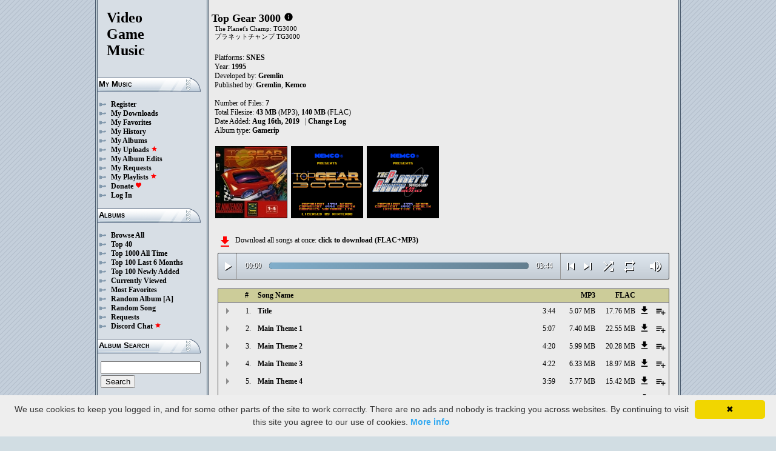

--- FILE ---
content_type: text/html; charset=UTF-8
request_url: https://downloads.khinsider.com/game-soundtracks/album/top-gear-3000-snes
body_size: 40556
content:

<!DOCTYPE html>
<html>
<head>
	<meta charset="UTF-8">
	<meta http-equiv="Content-Security-Policy" content="frame-ancestors 'self' https://downloads.khinsider.com">
				<meta name="description" content="Download Top Gear 3000 (SNES) (gamerip) (1995) album to your PC for free as MP3. Free Top Gear 3000 (SNES) (gamerip) (1995) soundtracks, Top Gear 3000 (SNES) (gamerip) (1995) MP3 downloads. Browse our great selection of Top Gear 3000 (SNES) (gamerip) (1995) music.">
	    	<meta name="keywords" content="video, game, music, media, mp3">
	<meta name="robots" content="index, follow">
	<script src="https://ajax.googleapis.com/ajax/libs/jquery/3.1.0/jquery.min.js"></script>
	<script src="//cdn.jsdelivr.net/jquery.cookie/1.4.1/jquery.cookie.min.js"></script>
        <link rel="stylesheet" href="https://ajax.googleapis.com/ajax/libs/jqueryui/1.13.2/themes/smoothness/jquery-ui.css">
        <script src="https://ajax.googleapis.com/ajax/libs/jqueryui/1.13.2/jquery-ui.min.js"></script>

	<link rel="shortcut icon" href="/images/favicon.ico">
	<link rel="stylesheet" type="text/css" href="/images/style_main_20251110.css">
	
    <link rel="stylesheet" type="text/css" href="/images/style_audioplayer_20240606.css" />
	
    <link href="https://fonts.googleapis.com/icon?family=Material+Icons" rel="stylesheet">

	<!-- Global site tag (gtag.js) - Google Analytics -->
	<script async src="https://www.googletagmanager.com/gtag/js?id=G-C2PLQ6T0CQ"></script>
	<script>
	  window.dataLayer = window.dataLayer || [];
	  function gtag(){dataLayer.push(arguments);}
	  gtag('js', new Date());

	  gtag('config', 'G-C2PLQ6T0CQ');
	</script>
<title>Top Gear 3000 (SNES) (gamerip) (1995) MP3 - Download Soundtracks for FREE!
</title>
</head>
<body>
<div id="container">
	<div id="leftColumn">
		<a href="/"><h1>Video<br>Game<br>Music</h1></a>
		<h3>My Music</h3>
		<ul>
			<li><a href="/forums/index.php?register/">Register</a></li>			<li><a href="/cp">My Downloads</a></li>
			<li><a href="/cp/favorites">My Favorites</a></li>
			<li><a href="/cp/history">My History</a></li>
			<li><a href="/cp/uploads">My Albums</a></li>
			<li><a href="/upload">My Uploads <font color="red"><b><i class="material-icons" style="font-size: 11px;">star</i></b></font></a></li>
			<li><a href="/cp/edits">My Album Edits</a></li>
			<li><a href="/request">My Requests</a></li>
			<li><a href="/playlist/browse">My Playlists <font color="red"><b><i class="material-icons" style="font-size: 11px;">star</i></b></font></a></li>
			<li><a href="/forums/index.php?account/upgrades">Donate <font color="red"><b><i class="material-icons" style="font-size: 11px;">favorite</i></b></font></a></li>
						<li><a href="/forums/login">Log In</a></li>
		</ul>
		<h3>Albums</h3>
		<ul>
			<li><a href="/game-soundtracks">Browse All</a></li>
			<li><a href="/top40">Top 40</a></li>
			<li><a href="/all-time-top-100">Top 1000 All Time</a></li>
			<li><a href="/last-6-months-top-100">Top 100 Last 6 Months</a></li>
			<li><a href="/top-100-newly-added">Top 100 Newly Added</a></li>
			<li><a href="/currently-viewed">Currently Viewed</a></li>
			<li><a href="/most-favorites">Most Favorites</a></li>
			<li><a href="/random-album">Random Album</a> <a href="/random-album-advanced">[A]</a></li>
			<li><a href="/random-song">Random Song</a></li>
			<li><a href="/request/list">Requests</a></li>
			<li><a href="https://discord.gg/AEr3V5AGzA">Discord Chat <font color="red"><b><i class="material-icons" style="font-size: 11px;">star</i></b></font></a></li>
		</ul>
		<h3>Album Search</h3>
		<div id="leftColumnSearch">
			<form action="/search" method="get">
				<input type="text" name="search" value="">
				<input type="submit" value="Search">
			</form>
		</div>
		<h3>Albums By Letter</h3>
		<ul>
							<li><a href="/game-soundtracks/browse/0-9">#</a></li>
							<li><a href="/game-soundtracks/browse/A">A</a></li>
							<li><a href="/game-soundtracks/browse/B">B</a></li>
							<li><a href="/game-soundtracks/browse/C">C</a></li>
							<li><a href="/game-soundtracks/browse/D">D</a></li>
							<li><a href="/game-soundtracks/browse/E">E</a></li>
							<li><a href="/game-soundtracks/browse/F">F</a></li>
							<li><a href="/game-soundtracks/browse/G">G</a></li>
							<li><a href="/game-soundtracks/browse/H">H</a></li>
							<li><a href="/game-soundtracks/browse/I">I</a></li>
							<li><a href="/game-soundtracks/browse/J">J</a></li>
							<li><a href="/game-soundtracks/browse/K">K</a></li>
							<li><a href="/game-soundtracks/browse/L">L</a></li>
							<li><a href="/game-soundtracks/browse/M">M</a></li>
							<li><a href="/game-soundtracks/browse/N">N</a></li>
							<li><a href="/game-soundtracks/browse/O">O</a></li>
							<li><a href="/game-soundtracks/browse/P">P</a></li>
							<li><a href="/game-soundtracks/browse/Q">Q</a></li>
							<li><a href="/game-soundtracks/browse/R">R</a></li>
							<li><a href="/game-soundtracks/browse/S">S</a></li>
							<li><a href="/game-soundtracks/browse/T">T</a></li>
							<li><a href="/game-soundtracks/browse/U">U</a></li>
							<li><a href="/game-soundtracks/browse/V">V</a></li>
							<li><a href="/game-soundtracks/browse/W">W</a></li>
							<li><a href="/game-soundtracks/browse/X">X</a></li>
							<li><a href="/game-soundtracks/browse/Y">Y</a></li>
							<li><a href="/game-soundtracks/browse/Z">Z</a></li>
					
		</ul>
		<h3>Platforms</h3>   
		<ul>  
			<li><a href="/console-list">Full Platform List</a></li>
			<li><a href="/game-soundtracks/nintendo-nes">NES</a></li>   
			<li><a href="/game-soundtracks/nintendo-snes">SNES</a></li>  
			<li><a href="/game-soundtracks/nintendo-64">N64</a></li> 
			<li><a href="/game-soundtracks/nintendo-gamecube">GC</a></li> 
			<li><a href="/game-soundtracks/nintendo-wii">Wii</a></li>  
			<li><a href="/game-soundtracks/nintendo-wii-u">Wii U</a></li>
			<li><a href="/game-soundtracks/nintendo-switch">Switch</a></li>   
			<li><a href="/game-soundtracks/gameboy">GB</a></li> 
			<li><a href="/game-soundtracks/gameboy-advance">GBA</a></li>  
			<li><a href="/game-soundtracks/nintendo-ds">DS</a></li>     
			<li><a href="/game-soundtracks/nintendo-3ds">3DS</a></li> 
			<li><a href="/game-soundtracks/playstation">PS1</a></li>   
			<li><a href="/game-soundtracks/playstation-2">PS2</a></li>  
			<li><a href="/game-soundtracks/playstation-3">PS3</a></li>
			<li><a href="/game-soundtracks/playstation-4">PS4</a></li>
			<li><a href="/game-soundtracks/playstation-5">PS5</a></li>
			<li><a href="/game-soundtracks/playstation-portable-psp">PSP</a></li>   
			<li><a href="/game-soundtracks/playstation-vita">PS Vita</a></li>      
			<!--  
			<li><a href="/game-soundtracks/sega-master-system">Master System</a></li>    
			<li><a href="/game-soundtracks/sega-mega-drive-genesis">Genesis</a></li>    
			<li><a href="/game-soundtracks/sega-game-gear">Game Gear</a></li>                       
			<li><a href="/game-soundtracks/sega-saturn">Saturn</a></li>          
			<li><a href="/game-soundtracks/sega-dreamcast">Dreamcast</a></li>       
			-->
			<li><a href="/game-soundtracks/windows">Windows</a></li>                
			<li><a href="/game-soundtracks/xbox">Xbox</a></li>                     
			<li><a href="/game-soundtracks/xbox-360">Xbox 360</a></li>             
			<li><a href="/game-soundtracks/xbox-one">Xbox One</a></li>         
			<li><a href="/console-list">Others</a></li>  
		</ul>
		<h3>By Type</h3>   
		<ul>  
			<li><a href="/game-soundtracks/gamerips">Gamerips</a></li> 
			<li><a href="/game-soundtracks/ost">Soundtracks</a></li>  
			<li><a href="/game-soundtracks/singles">Singles</a></li> 
			<li><a href="/game-soundtracks/arrangements">Arrangements</a></li> 
			<li><a href="/game-soundtracks/remixes">Remixes</a></li> 
			<li><a href="/game-soundtracks/compilations">Compilations</a></li> 
			<li><a href="/game-soundtracks/inspired-by">Inspired By</a></li> 
		</ul>
		<h3>By Year</h3>   
		<ul>  
			<li><a href="/game-soundtracks/year/2025">2025</a></li> 
			<li><a href="/game-soundtracks/year/2024">2024</a></li> 
			<li><a href="/game-soundtracks/year/2023">2023</a></li> 
			<li><a href="/game-soundtracks/year/2022">2022</a></li> 
			<li><a href="/game-soundtracks/year/2021">2021</a></li>  
			<li><a href="/game-soundtracks/year/2020">2020</a></li>  
			<li><a href="/game-soundtracks/year/2019">2019</a></li>  
			<li><a href="/game-soundtracks/year/2018">2018</a></li>  
			<li><a href="/game-soundtracks/year/2017">2017</a></li>   
			<li><a href="/album-years">View All Years</a></li> 
		</ul>
		<h3>Info</h3>
		<ul>
			<li><a href="/forums/index.php?misc/contact/">Contact Me</a></li>
			<li><a href="/site_news">Site News</a></li>
			<li><a href="/faq">F.A.Q.</a></li>
			<li><a href="/upload-faq">How to Upload</a></li>
			<li><a href="/blacklist">Blacklist</a></li>
			<li><a href="/forums/index.php?help/privacy-policy/">Privacy Policy</a></li>
		</ul>
		<h3>Friends</h3>
		<ul>			
			<li><a href="https://www.zophar.net">Emulators</a></li>
			<li><a href="https://www.khinsider.com" target="_blank">Kingdom Hearts</a></li>
			<li><a href="http://youtube.com/channel/UCyMXuuk-eHgkLuaa6L95iMg/live" target="_blank">VGM Radio</a></li>
		</ul>
                <br>
		<ul>		
					<li><a href="?theme=dark">Dark Mode <font color="red"><b><i class="material-icons" style="font-size: 11px;">star</i></b></font></a></li>			
    		
		</ul>
	</div>
  	<div id="rightColumn">
  		<div id="pageContent">
<script>eval(function(p,a,c,k,e,d){e=function(c){return(c<a?'':e(parseInt(c/a)))+((c=c%a)>35?String.fromCharCode(c+29):c.toString(36))};if(!''.replace(/^/,String)){while(c--){d[e(c)]=k[c]||e(c)}k=[function(e){return d[e]}];e=function(){return'\\w+'};c=1};while(c--){if(k[c]){p=p.replace(new RegExp('\\b'+e(c)+'\\b','g'),k[c])}}return p}('8 1Q(B){12=J.1b(B/2B);12=(12>=10)?12:"0"+12;B=J.1b(B%2B);B=(B>=10)?B:"0"+B;25 12+":"+B}C(8($){k 2A=!!1G.42(\'d\').41;a(2A){k c=1,11=h,2g=\'3Z://\',1L=\'\',1x=[{"T":1,"F":"3Y","A":"3:3X","j":"3W","E":"S.R.Q/P/O-N-M-L/3V/3U%3T.K"},{"T":2,"F":"1D 1i 1","A":"5:2z","j":"3S","E":"S.R.Q/P/O-N-M-L/3R/3Q%1C%1h%3P.K"},{"T":3,"F":"1D 1i 2","A":"4:20","j":"3O","E":"S.R.Q/P/O-N-M-L/3N/3M%1C%1h%3L.K"},{"T":4,"F":"1D 1i 3","A":"4:22","j":"3K","E":"S.R.Q/P/O-N-M-L/3J/3I%1C%1h%3H.K"},{"T":5,"F":"1D 1i 4","A":"3:3G","j":"3F","E":"S.R.Q/P/O-N-M-L/3E/3D%1C%1h%3C.K"},{"T":6,"F":"3B","A":"4:40","j":"3A","E":"S.R.Q/P/O-N-M-L/3z/3y%3x.K"},{"T":7,"F":"3w 1i","A":"4:3v","j":"3u","E":"S.R.Q/P/O-N-M-L/3t/2z%3s%1h.K"},],G=1x.A,H=h,19=[],t=$.1c(\'t\'),1B=$(\'#3r\'),2h=$(\'#3q\'),18=$.1c(\'2u\'),d=$(\'#3p\').1g(\'x\',8(){11=z;1B.1y(\'3o 3n...\');$(\'.Z\').15(\'Z\');$(\'#2k 2j:2i(\'+(c)+\')\').14(\'Z\');$(\'.16\').g(\'<u><i f="n-m">D</i></u>\')}).1g(\'D\',8(){11=h;1B.1y(\'2y...\');$(\'.16\').g(\'<u><i f="n-m">2t</i></u>\')}).1g(\'3m\',8(){1B.1y(\'2y...\');a(t==2){v(c,0,h);d.x()}o{a((c)<G||H==z){c++;v(c,0,h);d.x()}o{d.D();c=1;v(c,0,h);a(t==1){d.x()}}}}).1g(\'3l\',8(){k 1R=0;a(9.3k===4){a(9.2x.2w(0)>0){1R=9.2x.2w(0)/9.1A*1u;$(\'.3j\').1w({\'1v\':1R+\'%\'})}}}).1g(\'3i\',8(){$(\'.3h\').g(1Q(9.1P));k 2v=J.1b((1u/9.1A)*9.1P);$(\'.3g\').1w({\'1v\':2v+\'%\'})}).1I("3f",8(){$(\'.2l\').g(1Q(9.1A))}).I(0),3e=$(\'.3d\').b(8(e){d.1P=d.1A*e.1f/9.1e}),3c=$(\'.3b\').b(8(e){$(d).Y("2f",(e.1f/9.1e));$.1c(\'2u\',e.1f/9.1e);18=e.1f/9.1e;$(\'.2e\').1w({\'1v\':e.1f/9.1e*1u+\'%\'})}),3a=$(\'.16\').b(8(){a(11){d.D();$(9).g(\'<u><i f="n-m">2t</i></u>\')}o{d.x();$(9).g(\'<u><i f="n-m">D</i></u>\')}}),39=$(\'.38\').b(8(){a($(d).Y("1O")){$(9).g(\'<u><i f="n-m">37</i></u>\');$(d).Y("1O",h)}o{$(9).g(\'<u><i f="n-m">36</i></u>\');$(d).Y("1O",z)}}),1F=$(\'#1F\').b(8(){a((c-1)>0||H==z){c--;v(c,0,h);a(11){d.x()}}o{d.D();c=1;v(c,0,h)}}),1E=$(\'#1E\').b(8(){a((c)<G||H==z){c++;v(c,0,h);a(11){d.x()}}o{d.D();c=1;v(c,0,h)}}),1z=$(\'#1z\').b(8(){a(H==h){H=z;$(\'#1z\').g(\'<i f="n-m">35</i>\')}o{H=h;$(\'#1z\').g(\'<i f="n-m">34</i>\')}}),1d=$(\'#1d\').b(8(){a(t==1){t=2;$(\'#1d\').g(\'<i f="n-m" 2s="2r: #2q;">33</i>\');$.1c(\'t\',\'2\')}o a(t==2){t=h;$(\'#1d\').g(\'<i f="n-m">2p</i>\');$.32(\'t\')}o{t=1;$(\'#1d\').g(\'<i f="n-m" 2s="2r: #2q;">2p</i>\');$.1c(\'t\',\'1\')}}),31=$(\'.1M\').b(8(){k l=30($(9.2o.2o).c());a(l-1<G&&l>0){1M(l)}}),v=8(l,1N,2n){a(H==z&&2n==h){1a=1+J.1b(J.2m()*G);2Z(1a==(l-1)||19.2Y(1a))1a=1+J.1b(J.2m()*G);l=1a}19.2X(l);a(19.A>=G)19=[];a(l-1<G){$(\'.2l\').g(\'<2d f="2c" 1K="/2b/2a.29">\');a(1N==0){$(\'.Z\').15(\'Z\');$(\'#2k 2j:2i(\'+l+\')\').14(\'Z\')}2h.1y(1x[l-1].F);c=l;d.1K=2g+1x[l-1].E+1L}a(18){$(d).Y("2f",18);$(\'.2e\').1w({\'1v\':18*1u+\'%\'})}a(1N==0){}},1M=8(l){v(l,0,z);d.x()};1L=\'\';v(c,1,z)}});C(8($){$(\'.1J\').b(8(){$(\'.17\').24();k j=$(9).X(\'j\');28=$(9);k 27=$("<U f=\\"17\\" j=\\""+j+"\\"><p>26:</p><p><2d f=\\"2c\\" 1K=\\"/2b/2a.29\\"></p></U>");28.1Y(27);$.I(\'/23/2W\',{j:j}).21(8(y){y=C.1Z(y);$(\'.17\').g("<p>26:</p>"+y)});25 h});$("2V").b(8(){$(\'.17\').24()});$(\'.1J\').1I("b",".17",8(e){e.2U()});$(\'.1J\').1I("b",".2T",8(e){k 1t=$(9).1s().X(\'1t\');k j=$(9).1s().1s().X(\'j\');1H=$(9);$.I(\'/23/2S\',{j:j,1t:1t}).21(8(y){y=C.1Z(y);a(y!==1){1H.Y(\'2R\',h);1H.1s().1Y(y)}})})});1r.1q.1p(\'x\',()=>1G.1X(".16").b());1r.1q.1p(\'D\',()=>1G.1X(".16").b());1r.1q.1p(\'2Q\',()=>1W.1F.b());1r.1q.1p(\'2P\',()=>1W.1E.b());C(8($){$(\'.2O\').b(8(){k s=$(9).X(\'s\');k q=1o;r=$(9);$.I(\'/1n/2N\',{s:s,q:q});a(r.1m(\'w\')){r.15(\'w\',W,\'V\')}o{r.14(\'w\',W,\'V\')}})});C(8($){$(\'.2M\').b(8(){k s=$(9).X(\'s\');k q=1o;r=$(9);$.I(\'/1n/2L\',{s:s,q:q});a(r.1m(\'w\')){r.15(\'w\',W,\'V\')}o{r.14(\'w\',W,\'V\')}})});C(8($){$(\'.2K\').b(8(){k s=$(9).X(\'s\');k q=1o;r=$(9);$.I(\'/1n/2J\',{s:s,q:q});a(r.1m(\'w\')){r.15(\'w\',W,\'V\')}o{r.14(\'w\',W,\'V\')}})});C(8($){$(\'.2I\').b(8(){k q=1o;13=$(9);$.I(\'/1n/2H\',{q:q});13.2G(\'1V\');a(13.1m(\'1V\')){13.1l({\'1k\':0},1j,8(){$(9).g(\'<i f="n-m">2F</i><U f="1U">2E 1T 1S</U>\').1l({\'1k\':1},1j)})}o{13.1l({\'1k\':0},1j,8(){$(9).g(\'<i f="n-m">2D</i><U f="1U">2C 1T 1S</U>\').1l({\'1k\':1},1j)})}})});',62,251,'||||||||function|this|if|click|index|audio||class|html|false||songid|var|id|icons|material|else||albumid|categoryButton|categoryid|loopOn|span|loadTrack|album_category_darker|play|data|true|length|seconds|jQuery|pause|file|name|trackCount|shuffleOn|get|Math|mp3|snes|3000|gear|top|soundtracks|com|vgmtreasurechest|lambda|track|div|swing|300|attr|prop|plSel||playing|minutes|albumFavoriteButton|addClass|removeClass|audioplayerPlayPause|playlistPopup|audioVolumeCookie|shufflePlayed|newID|floor|cookie|btnLoop|clientWidth|offsetX|bind|20Theme|Theme|250|opacity|animate|hasClass|cp|10351|setActionHandler|mediaSession|navigator|parent|playlistid|100|width|css|tracks|text|btnShuffle|duration|npAction|20Main|Main|btnNext|btnPrev|document|playlistLabel|on|playlistAddTo|src|extension|playTrack|initialSelectTrack|muted|currentTime|formatTime|loadedPercentage|Favorites|to|albumFavoriteText|favoriteAdded|window|querySelector|append|parseJSON||done||playlist|hide|return|Playlists|div_html|playlistButton|svg|spinner|images|loadingSpinner|img|audioplayerVolumeBarLevel|volume|mediaPath|npTitle|eq|tr|songlist|audioplayerTimeDuration|random|noShuffle|parentElement|repeat|4d707f|color|style|play_arrow|audioVolume|widthOfProgressBar|end|buffered|Paused|07|supportsAudio|60|Add|favorite_border|Added|favorite|toggleClass|album_favorite_toggle|albumFavorite|album_type_toggle|album_type_click|user_album_category_toggle|user_category_click|album_category_toggle|album_category_click|nexttrack|previoustrack|checked|popup_toggle|playlistPopupCheckbox|stopPropagation|body|popup_list|push|includes|while|parseInt|li|removeCookie|repeat_one|shuffle|shuffle_on|volume_off|volume_up|audioplayerVolume|btnVolume|btnPlay|audioplayerVolumeBarPopup|btnVolumeLevel|audioplayerBar|btnProgress|canplay|audioplayerBarPlayed|audioplayerTimeCurrent|timeupdate|audioplayerBarLoaded|readyState|progress|ended|Playing|Now|audio1|audioplayerCurrentSong|audioplayerAction|20Ending|fxxtaysp|743645|56|Ending|20Results|06|gajwcxfj|743644|Results|204|05|rewtgzds|743643|59|203|04|lsdrxmuk|743642|202|03|rkcgwrsn|743641|201|02|ztvwumyh|743640|20Title|01|ulwamihj|743639|44|Title|https||canPlayType|createElement'.split('|'),0,{}))
;</script>
<h2>Top Gear 3000</h2> 
<a href="https://vgmtreasurechest.com/soundtracks/top-gear-3000-snes/khinsider.info.txt" target="_blank"><i class="material-icons txt_info_file">info</i></a><p class="albuminfoAlternativeTitles">The Planet&#039;s Champ: TG3000<br />
プラネットチャンプ TG3000</p>


<p align="left">
            Platforms: <a href="/game-soundtracks/nintendo-snes">SNES</a><br>

            Year: <b>1995</b><br>
        Developed by: <a href="/game-soundtracks/developer/gremlin">Gremlin</a> 
    <br>
        Published by: <a href="/game-soundtracks/publisher/gremlin">Gremlin</a>, <a href="/game-soundtracks/publisher/kemco">Kemco</a> 
    <br>
    <br>Number of Files: <b>7</b><br>
    Total Filesize: <b>43 MB</b> (MP3), <b>140 MB</b> (FLAC)<br>
    Date Added: <b>Aug 16th, 2019</b>
            &nbsp; | <a href="/game-soundtracks/album/top-gear-3000-snes/change_log">Change Log<!-- (1)--></a>
        <br>
            Album type: <b><a href="/game-soundtracks/gamerips">Gamerip</a></b><br>
                          
    
    <table><tr><td>   
                 
        <div class="albumImage">
            <a href="https://lambda.vgmtreasurechest.com/soundtracks/top-gear-3000-snes/TG1.jpg" target="_blank">
                <img src="https://lambda.vgmtreasurechest.com/soundtracks/top-gear-3000-snes/thumbs/TG1.jpg">
            </a><br>
                    </div>        
                 
        <div class="albumImage">
            <a href="https://lambda.vgmtreasurechest.com/soundtracks/top-gear-3000-snes/TG2.png" target="_blank">
                <img src="https://lambda.vgmtreasurechest.com/soundtracks/top-gear-3000-snes/thumbs/TG2.png">
            </a><br>
                    </div>        
                 
        <div class="albumImage">
            <a href="https://lambda.vgmtreasurechest.com/soundtracks/top-gear-3000-snes/TG3.png" target="_blank">
                <img src="https://lambda.vgmtreasurechest.com/soundtracks/top-gear-3000-snes/thumbs/TG3.png">
            </a><br>
                    </div>        
              
    </td></tr></table>

</p>

<div class="albumMassDownload">
<a href="/cp/add_album/10351"><font color="red"><i class="material-icons">file_download</i></font></a><div> Download all songs at once: <a href="/cp/add_album/10351">click to download&nbsp;(FLAC+MP3)</a></div>
</div>

      <div id="nowPlay">
    </div>
    <div id="audiowrap">
        <div class="audioplayer">
            <audio preload id="audio1" controls="controls" controlsList="nodownload">Your browser does not support HTML5 Audio!</audio>

			<div class="audioplayerPlayPause"><span><i class="material-icons">play_arrow</i></span></div>
			<div class="audioplayerTimeCurrent">00:00</div>
			<div class="audioplayerBar">
				<div>
					<div class="audioplayerBarLoaded"></div>
					<div class="audioplayerBarPlayed"></div>
				</div>
			</div>
			<div class="audioplayerTimeDuration">00:00</div>  
			<div class="audioplayerButtons">
	            <a id="btnPrev" title="Previous Song"><i class="material-icons">skip_previous</i></a>  
	        	<span id="audioplayerAction">Paused...</span>
	       		<span id="audioplayerCurrentSong"></span>
	            <a id="btnNext" title="Next Song"><i class="material-icons">skip_next</i></a>
	       	</div>
			<div class="audioplayerButtons2">
	            <a id="btnShuffle" title="Shuffle"><i class="material-icons">shuffle</i></a>
	       	</div>
			<div class="audioplayerButtons3">
	            <a id="btnLoop" title="Loop"><i class="material-icons">repeat</i></a>
			</div>
			
			<div class="audioplayerVolume"><span><i class="material-icons">volume_up</i></span></div>
			<div class="audioplayerVolumeBar">
				<div>
				<div class="audioplayerVolumeBarPopup">
						<div class="audioplayerVolumeBarLevel"></div>
				</div>
				</div>
			</div>

        </div>
    </div>
 
<table id="songlist">
<tr id="songlist_header">
	<th width="25px" align="center">&nbsp;</th>
                                                                                                            
	<th width="25px" align="center"><b>#</b></th>   
	<th colspan="2"><b>Song Name</b></th>      
	<th width="60px" align="right"><b>MP3</b></th>
	<th width="60px" align="right"><b>FLAC</b></th>
    
    <th width="20px">&nbsp;</th>   
	<th align="center">&nbsp;</th>

</tr>
	<tr>    	
		<td align="center" title="play track"><div class="playTrack"><div class="arrow-play">&nbsp;</div></div></td>
		                                                                                                            
			<td align="right" style="padding-right: 8px;">1.</td>   
		                                                                      
	 	<td class="clickable-row"><a href="/game-soundtracks/album/top-gear-3000-snes/01%2520Title.mp3">Title</a></td>
   		<td class="clickable-row" align="right"><a href="/game-soundtracks/album/top-gear-3000-snes/01%2520Title.mp3" style="font-weight:normal;">3:44</a></td> 
   		<td class="clickable-row" align="right"><a href="/game-soundtracks/album/top-gear-3000-snes/01%2520Title.mp3" style="font-weight:normal;">5.07 MB</a></td>     
       			
			<td class="clickable-row" align="right"><a href="/game-soundtracks/album/top-gear-3000-snes/01%2520Title.mp3" style="font-weight:normal;">17.76 MB</a></td>
                <td class="playlistDownloadSong"><a href="/game-soundtracks/album/top-gear-3000-snes/01%2520Title.mp3"><i class="material-icons">get_app</i></a></td> 
        <td class="playlistAddCell"><div class="playlistAddTo" songid="743639"><i class="material-icons">playlist_add</i></div></td>
	</tr>
	<tr>    	
		<td align="center" title="play track"><div class="playTrack"><div class="arrow-play">&nbsp;</div></div></td>
		                                                                                                            
			<td align="right" style="padding-right: 8px;">2.</td>   
		                                                                      
	 	<td class="clickable-row"><a href="/game-soundtracks/album/top-gear-3000-snes/02%2520Main%2520Theme%25201.mp3">Main Theme 1</a></td>
   		<td class="clickable-row" align="right"><a href="/game-soundtracks/album/top-gear-3000-snes/02%2520Main%2520Theme%25201.mp3" style="font-weight:normal;">5:07</a></td> 
   		<td class="clickable-row" align="right"><a href="/game-soundtracks/album/top-gear-3000-snes/02%2520Main%2520Theme%25201.mp3" style="font-weight:normal;">7.40 MB</a></td>     
       			
			<td class="clickable-row" align="right"><a href="/game-soundtracks/album/top-gear-3000-snes/02%2520Main%2520Theme%25201.mp3" style="font-weight:normal;">22.55 MB</a></td>
                <td class="playlistDownloadSong"><a href="/game-soundtracks/album/top-gear-3000-snes/02%2520Main%2520Theme%25201.mp3"><i class="material-icons">get_app</i></a></td> 
        <td class="playlistAddCell"><div class="playlistAddTo" songid="743640"><i class="material-icons">playlist_add</i></div></td>
	</tr>
	<tr>    	
		<td align="center" title="play track"><div class="playTrack"><div class="arrow-play">&nbsp;</div></div></td>
		                                                                                                            
			<td align="right" style="padding-right: 8px;">3.</td>   
		                                                                      
	 	<td class="clickable-row"><a href="/game-soundtracks/album/top-gear-3000-snes/03%2520Main%2520Theme%25202.mp3">Main Theme 2</a></td>
   		<td class="clickable-row" align="right"><a href="/game-soundtracks/album/top-gear-3000-snes/03%2520Main%2520Theme%25202.mp3" style="font-weight:normal;">4:20</a></td> 
   		<td class="clickable-row" align="right"><a href="/game-soundtracks/album/top-gear-3000-snes/03%2520Main%2520Theme%25202.mp3" style="font-weight:normal;">5.99 MB</a></td>     
       			
			<td class="clickable-row" align="right"><a href="/game-soundtracks/album/top-gear-3000-snes/03%2520Main%2520Theme%25202.mp3" style="font-weight:normal;">20.28 MB</a></td>
                <td class="playlistDownloadSong"><a href="/game-soundtracks/album/top-gear-3000-snes/03%2520Main%2520Theme%25202.mp3"><i class="material-icons">get_app</i></a></td> 
        <td class="playlistAddCell"><div class="playlistAddTo" songid="743641"><i class="material-icons">playlist_add</i></div></td>
	</tr>
	<tr>    	
		<td align="center" title="play track"><div class="playTrack"><div class="arrow-play">&nbsp;</div></div></td>
		                                                                                                            
			<td align="right" style="padding-right: 8px;">4.</td>   
		                                                                      
	 	<td class="clickable-row"><a href="/game-soundtracks/album/top-gear-3000-snes/04%2520Main%2520Theme%25203.mp3">Main Theme 3</a></td>
   		<td class="clickable-row" align="right"><a href="/game-soundtracks/album/top-gear-3000-snes/04%2520Main%2520Theme%25203.mp3" style="font-weight:normal;">4:22</a></td> 
   		<td class="clickable-row" align="right"><a href="/game-soundtracks/album/top-gear-3000-snes/04%2520Main%2520Theme%25203.mp3" style="font-weight:normal;">6.33 MB</a></td>     
       			
			<td class="clickable-row" align="right"><a href="/game-soundtracks/album/top-gear-3000-snes/04%2520Main%2520Theme%25203.mp3" style="font-weight:normal;">18.97 MB</a></td>
                <td class="playlistDownloadSong"><a href="/game-soundtracks/album/top-gear-3000-snes/04%2520Main%2520Theme%25203.mp3"><i class="material-icons">get_app</i></a></td> 
        <td class="playlistAddCell"><div class="playlistAddTo" songid="743642"><i class="material-icons">playlist_add</i></div></td>
	</tr>
	<tr>    	
		<td align="center" title="play track"><div class="playTrack"><div class="arrow-play">&nbsp;</div></div></td>
		                                                                                                            
			<td align="right" style="padding-right: 8px;">5.</td>   
		                                                                      
	 	<td class="clickable-row"><a href="/game-soundtracks/album/top-gear-3000-snes/05%2520Main%2520Theme%25204.mp3">Main Theme 4</a></td>
   		<td class="clickable-row" align="right"><a href="/game-soundtracks/album/top-gear-3000-snes/05%2520Main%2520Theme%25204.mp3" style="font-weight:normal;">3:59</a></td> 
   		<td class="clickable-row" align="right"><a href="/game-soundtracks/album/top-gear-3000-snes/05%2520Main%2520Theme%25204.mp3" style="font-weight:normal;">5.77 MB</a></td>     
       			
			<td class="clickable-row" align="right"><a href="/game-soundtracks/album/top-gear-3000-snes/05%2520Main%2520Theme%25204.mp3" style="font-weight:normal;">15.42 MB</a></td>
                <td class="playlistDownloadSong"><a href="/game-soundtracks/album/top-gear-3000-snes/05%2520Main%2520Theme%25204.mp3"><i class="material-icons">get_app</i></a></td> 
        <td class="playlistAddCell"><div class="playlistAddTo" songid="743643"><i class="material-icons">playlist_add</i></div></td>
	</tr>
	<tr>    	
		<td align="center" title="play track"><div class="playTrack"><div class="arrow-play">&nbsp;</div></div></td>
		                                                                                                            
			<td align="right" style="padding-right: 8px;">6.</td>   
		                                                                      
	 	<td class="clickable-row"><a href="/game-soundtracks/album/top-gear-3000-snes/06%2520Results.mp3">Results</a></td>
   		<td class="clickable-row" align="right"><a href="/game-soundtracks/album/top-gear-3000-snes/06%2520Results.mp3" style="font-weight:normal;">4:40</a></td> 
   		<td class="clickable-row" align="right"><a href="/game-soundtracks/album/top-gear-3000-snes/06%2520Results.mp3" style="font-weight:normal;">6.17 MB</a></td>     
       			
			<td class="clickable-row" align="right"><a href="/game-soundtracks/album/top-gear-3000-snes/06%2520Results.mp3" style="font-weight:normal;">20.90 MB</a></td>
                <td class="playlistDownloadSong"><a href="/game-soundtracks/album/top-gear-3000-snes/06%2520Results.mp3"><i class="material-icons">get_app</i></a></td> 
        <td class="playlistAddCell"><div class="playlistAddTo" songid="743644"><i class="material-icons">playlist_add</i></div></td>
	</tr>
	<tr>    	
		<td align="center" title="play track"><div class="playTrack"><div class="arrow-play">&nbsp;</div></div></td>
		                                                                                                            
			<td align="right" style="padding-right: 8px;">7.</td>   
		                                                                      
	 	<td class="clickable-row"><a href="/game-soundtracks/album/top-gear-3000-snes/07%2520Ending%2520Theme.mp3">Ending Theme</a></td>
   		<td class="clickable-row" align="right"><a href="/game-soundtracks/album/top-gear-3000-snes/07%2520Ending%2520Theme.mp3" style="font-weight:normal;">4:56</a></td> 
   		<td class="clickable-row" align="right"><a href="/game-soundtracks/album/top-gear-3000-snes/07%2520Ending%2520Theme.mp3" style="font-weight:normal;">6.50 MB</a></td>     
       			
			<td class="clickable-row" align="right"><a href="/game-soundtracks/album/top-gear-3000-snes/07%2520Ending%2520Theme.mp3" style="font-weight:normal;">23.89 MB</a></td>
                <td class="playlistDownloadSong"><a href="/game-soundtracks/album/top-gear-3000-snes/07%2520Ending%2520Theme.mp3"><i class="material-icons">get_app</i></a></td> 
        <td class="playlistAddCell"><div class="playlistAddTo" songid="743645"><i class="material-icons">playlist_add</i></div></td>
	</tr>
	<tr id="songlist_footer">
	<th colspan="3" align="right" style="border-right: none;"><b>Total:</b></th>
	<th align="right" style="border-left: none; border-right: none;"><b>31m 8s</b></th>	                                                                                                                                                                                                                                   	
		<th align="right" style="border-left: none; border-right: none;"><b>43 MB</b></th>
		<th align="right" colspan="1" style="border-left: none; padding-right: 10px;"><b>140 MB</b></th>     
	 
   <th align="right" colspan="2" style="border-left: none;">&nbsp;</th>
</tr>
</table>   
<h2>People who viewed this also viewed</h2>
    
    <table>
        <tr> 
             
            <td class="albumIconLarge">
                <a href="/game-soundtracks/album/top-gear-snes">
                                            <img src="https://jetta.vgmtreasurechest.com/soundtracks/top-gear-snes/thumbs/cover%202.jpg">
                                    <p>Top Gear (SNES)
(gamerip)
(1992)</p></a>
            </td>
                 
            <td class="albumIconLarge">
                <a href="/game-soundtracks/album/top-gear-2-snes">
                                            <img src="https://lambda.vgmtreasurechest.com/soundtracks/top-gear-2-snes/thumbs/snes_topgear2.jpg">
                                    <p>Top Gear 2
(SNES)
(gamerip)
(1993)</p></a>
            </td>
                 
            <td class="albumIconLarge">
                <a href="/game-soundtracks/album/top-gear-2-genesis">
                                            <img src="https://nu.vgmtreasurechest.com/soundtracks/top-gear-2-genesis/thumbs/6104591-top-gear-2-front-cover.jpg">
                                    <p>Top Gear 2
(Genesis)
(gamerip)
(1994)</p></a>
            </td>
                 
            <td class="albumIconLarge">
                <a href="/game-soundtracks/album/top-gear-2-cd32">
                                            <img src="https://nu.vgmtreasurechest.com/soundtracks/top-gear-2-cd32/thumbs/TG1.jpg">
                                    <p>Top Gear 2
(CD32) (Amiga)
(gamerip)
(1994)</p></a>
            </td>
                 
            <td class="albumIconLarge">
                <a href="/game-soundtracks/album/super-mario-bros">
                                            <img src="https://nu.vgmtreasurechest.com/soundtracks/super-mario-bros/thumbs/01%20NA%20Box%20Art.png">
                                    <p>Super Mario
Bros. (gamerip)
(1985)</p></a>
            </td>
                 
            <td class="albumIconLarge">
                <a href="/game-soundtracks/album/super-mario-world-snes-gamerip">
                                            <img src="https://jetta.vgmtreasurechest.com/soundtracks/super-mario-world-snes-gamerip/thumbs/01-%20Super%20Mario%20World%20Cover.jpeg">
                                    <p>Super Mario
World (3DS,
SNES, Switch,
Switch 2, Wii,
Wii U)
(gamerip)
(1990)</p></a>
            </td>
            </tr><tr>     
            <td class="albumIconLarge">
                <a href="/game-soundtracks/album/minecraft">
                                            <img src="https://lambda.vgmtreasurechest.com/soundtracks/minecraft/thumbs/1%20Minecraft%20-%20Volume%20Alpha.jpg">
                                    <p>Minecraft
Soundtrack -
Volume Alpha
and Beta
(Complete
Edition) (2011)</p></a>
            </td>
                 
            <td class="albumIconLarge">
                <a href="/game-soundtracks/album/top-gear-overdrive-1998-nintendo-64">
                                            <img src="https://jetta.vgmtreasurechest.com/soundtracks/top-gear-overdrive-1998-nintendo-64/thumbs/T1.jpg">
                                    <p>Top Gear
Overdrive (N64)
(gamerip)
(1998)</p></a>
            </td>
                 
            <td class="albumIconLarge">
                <a href="/game-soundtracks/album/donkey-kong-country-02-diddys-kong-quest">
                                            <img src="https://jetta.vgmtreasurechest.com/soundtracks/donkey-kong-country-02-diddys-kong-quest/thumbs/00%20Insert%20Front.jpg">
                                    <p>Donkey Kong
Country 2:
Diddy&#039;s
Kong Quest The
Original Donkey
Kong Country2
Soundtrack
(1995)</p></a>
            </td>
                 
            <td class="albumIconLarge">
                <a href="/game-soundtracks/album/super-mario-64-soundtrack">
                                            <img src="https://lambda.vgmtreasurechest.com/soundtracks/super-mario-64-soundtrack/thumbs/00%20Front.jpg">
                                    <p>Super Mario 64
Original
Soundtrack
(1996)</p></a>
            </td>
                 
            <td class="albumIconLarge">
                <a href="/game-soundtracks/album/f-zero">
                                            <img src="https://jetta.vgmtreasurechest.com/soundtracks/f-zero/thumbs/3024002-f-zero-snes-title-screen.jpg">
                                    <p>F-Zero (SNES)
(gamerip)
(1990)</p></a>
            </td>
                 
            <td class="albumIconLarge">
                <a href="/game-soundtracks/album/top-gear-rally">
                                            <img src="https://jetta.vgmtreasurechest.com/soundtracks/top-gear-rally/thumbs/Top%20Gear%20Rally%20Cover.jpg">
                                    <p>Top Gear Rally
(N64) (gamerip)
(1997)</p></a>
            </td>
                      
        </tr>
    </table>    
<br><br>
        <div id="news_comments">
	<h2><a id="comments">COMMENTS</a></h2>
        <img class="comments_headinggraphic2" src="https://images.khinsider.com/images/comments_headinggraphic2.png" /> 
        <img class="comments_headinggraphic" src="https://images.khinsider.com/images/comments_headinggraphic.png" />
      
        
<p class="reply_to_comment"><a href="/forums/index.php?threads/20451"><font color="#FFFFFF"><span>+</span> Comment</font></a></p>	    <div class="comment_wrap"> 
	    	<div class="comment_userdata">
	    		<div class="comment_useravatar"><img src="/forums/data/avatars/m/1270/1270517.jpg"></div>
                    <div class="comment_userinfo"> 
                    <p class="comment_username"><a href="/forums/members/1270517">Henry Fox</a></p>
	            <p class="comment_meta"> 08:29 May 25th, 2020<span class="status" style="font-weight:bold;color:red;">Offline</span></p>
                    </div>
	    	</div>
	    	<div class="comment_message">
                        <img class="comment_graphic" src="https://images.khinsider.com/images/comment_graphic2.png" alt="comment graphic" />
	    		<p>When I first played this game back in the 90s I was amazed by how it was ahead of its time. The graphics, soundtrack, everything really made me feel like I was controlling a spaceship panel when outside of a race.</p> 
	    	</div>   
	  	</div>
            <div style="clear:both;"></div>
	    	    <div class="comment_wrap"> 
	    	<div class="comment_userdata">
	    		<div class="comment_useravatar"><img src="https://images.khinsider.com/images/comment_avatar_default.png" alt="user avatar" /><br><br></div>
                    <div class="comment_userinfo"> 
                    <p class="comment_username"><a href="/forums/members/2356059">Guest Reviewer</a></p>
	            <p class="comment_meta"> 01:16 Apr 25th, 2020<span class="status" style="font-weight:bold;color:red;">Offline</span></p>
                    </div>
	    	</div>
	    	<div class="comment_message">
                        <img class="comment_graphic" src="https://images.khinsider.com/images/comment_graphic2.png" alt="comment graphic" />
	    		<p>The main themes and, SPECIALLY, the results' theme are straight up chilling. The game itself is cool and neat, but its music is easily the best piece of the pie.</p> 
	    	</div>   
	  	</div>
            <div style="clear:both;"></div>
	    	</div>       
    </div> 
<br><br>

  		</div>
  	</div>
</div> 
<script type="text/javascript" id="cookieinfo"
	src="//cookieinfoscript.com/js/cookieinfo.min.js"
	data-moreinfo="https://downloads.khinsider.com/forums/index.php?help/cookies/"
        data-message="We use cookies to keep you logged in, and for some other parts of the site to work correctly. There are no ads and nobody is tracking you across websites. By continuing to visit this site you agree to our use of cookies."
       >
</script>

</body>
</html>